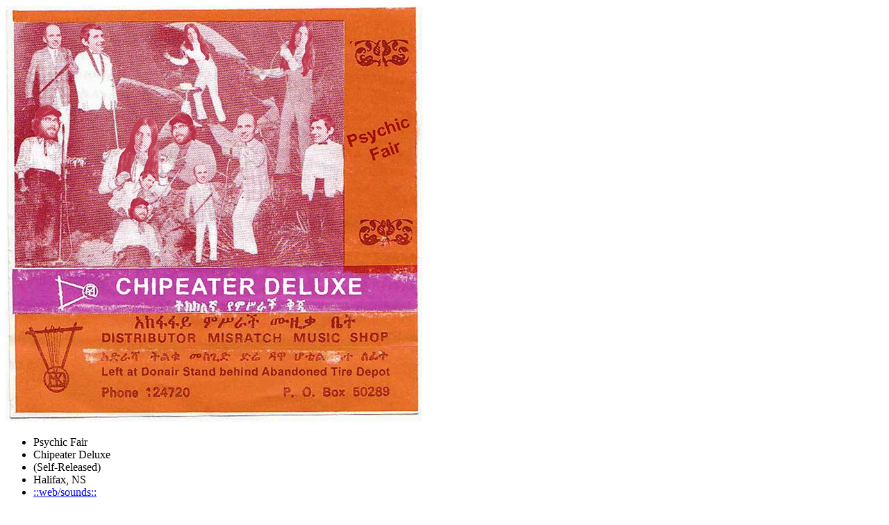

--- FILE ---
content_type: text/html; charset=utf-8
request_url: https://weirdcanada.com/posts/new-canadiana-psychic-fair-chipeater-deluxe.html
body_size: 1562
content:
<!DOCTYPE html >
<html>
<head>
<meta charset="utf-8">
<title>New Canadiana :: Psychic Fair - Chipeater Deluxe</title>
<link rel="canonical" href="https://weirdcanada.com/posts/new-canadiana-psychic-fair-chipeater-deluxe" />
</head>
<body>
<div class="contentContainer">
<div class="contentImage"><img class="aligncenter" src="http://weirdcanada.com/wp-content/uploads/2016/09/Weird_Canada-Psychic_Fair-Chipeater_Deluxe.jpg" alt="Weird_Canada-Psychic_Fair-Chipeater_Deluxe.jpg" /></div>
<div class="contentInfo">
<ul>
 	<li class="contentArtist">Psychic Fair</li>
 	<li class="contentTitle">Chipeater Deluxe</li>
 	<li class="contentPublisher">(Self-Released)</li>
 	<li class="contentCity">Halifax, NS</li>
 	<li class="contentWebSounds"><a href="https://psychicfair.bandcamp.com/album/chipeater-deluxe">::web/sounds::</a></li>
</ul>
</div>
</div>
<div class="contentReview">
<ul id="languageTab" class="nav nav-tabs">
 	<li class="active"><a href="#english-1474771934801" data-toggle="tab">english</a></li>
 	<li><a href="#francais-1474771934801" data-toggle="tab">français</a></li>
</ul>
<div id="languageTabContent" class="tab-content">
<div id="english-1474771934801" class="tab-pane fade in active">
<p class="contentAuthor">From the radar scans of Gabe Girard:</p>
Deep within the caves, recesses, and exposed bedrock strata of the peninsula known as Halifax lie several geological anomalies. Tunnels without entrance or exit. Long dark passages too coarsely shaped, too needlessly circuitous to be of manmade origin wind and bore themselves deep into the earth. At length, they culminate in spacious halls possessing strange resonant qualities. Ground-penetrating radar scans have located some of these halls. One such hall, of particular interest to resident geologist <a href="https://mmyth.bandcamp.com/">Josh Salter,</a> has been dubbed <a href="https://www.facebook.com/echochmbrhfx/">The Echo Chamber</a>. According to locals, this chamber has been emanating its distinctive vibrations for years. Field recordings have turned up interesting results. For now, these recordings are our only glimpse into what lies beneath.

</div>
<div id="francais-1474771934801" class="tab-pane fade">
<p class="contentAuthor">Des balayages radar de Gabe Girard:
(<em>Traduit par la spéléologue Maya Keshav</em>)</p>
Au fond des grottes, des alcôves et des strates exposées de la roche mère sur la péninsule qui s’appelle Halifax se trouvent plusieurs anomalies géologiques. Des tunnels qui n’ont ni entrée ni sortie. Des passages longs et sombres en forme trop crue, trop inutilement sinueuse pour être créés par l’homme s’enroulent et se creusent au fond extrême de la terre. Plus tard, ils aboutissent dans les corridors spacieux qui possèdent des qualités bizarrement sonores. On a localisé quelques-uns de ces corridors grâce aux balayages radar qui peuvent percer la terre. Un tel corridor, d’un intérêt particulier pour le géologue résident <a href="https://mmyth.bandcamp.com/">Josh Salter,</a>, était surnommé <a href="https://www.facebook.com/echochmbrhfx/">The Echo Chamber (la chambre de réverbération)</a>. Selon les gens du coin, cette chambre dégage ses vibrations distinctives depuis des années. Les enregistrements sur place ont révélé des résultats intéressants. Pour le moment, ces enregistrements sont notre seul aperçu de ce qui se trouve en dessous.

</div>
</div>
</div>
<audio class="audioTrack" preload="none" controls="controls">
<source src="https://s3.amazonaws.com/wc-tracks/Weird_Canada-Psychic_Fair-Kingdom_Of_God.ogg" type="audio/ogg; codecs=&quot;vorbis&quot;" />
<source src="https://s3.amazonaws.com/wc-tracks/Weird_Canada-Psychic_Fair-Kingdom_Of_God.mp3" type="audio/mpeg; codecs=&quot;mp3&quot;" />
</audio>
<p class="audioTrack"><a href="https://s3.amazonaws.com/wc-tracks/Weird_Canada-Psychic_Fair-Kingdom_Of_God.mp3" target="_blank">Psychic Fair - Kingdom of God</a></p>
<audio class="audioTrack" preload="none" controls="controls">
<source src="https://s3.amazonaws.com/wc-tracks/Weird_Canada-Psychic_Fair-Heavy_Metal_Junkie.ogg" type="audio/ogg; codecs=&quot;vorbis&quot;" />
<source src="https://s3.amazonaws.com/wc-tracks/Weird_Canada-Psychic_Fair-Heavy_Metal_Junkie.mp3" type="audio/mpeg; codecs=&quot;mp3&quot;" />
</audio>
<p class="audioTrack"><a href="https://s3.amazonaws.com/wc-tracks/Weird_Canada-Psychic_Fair-Heavy_Metal_Junkie.mp3" target="_blank">Psychic Fair - Heavy Metal Junky</a></p>
</body>
</html></html>